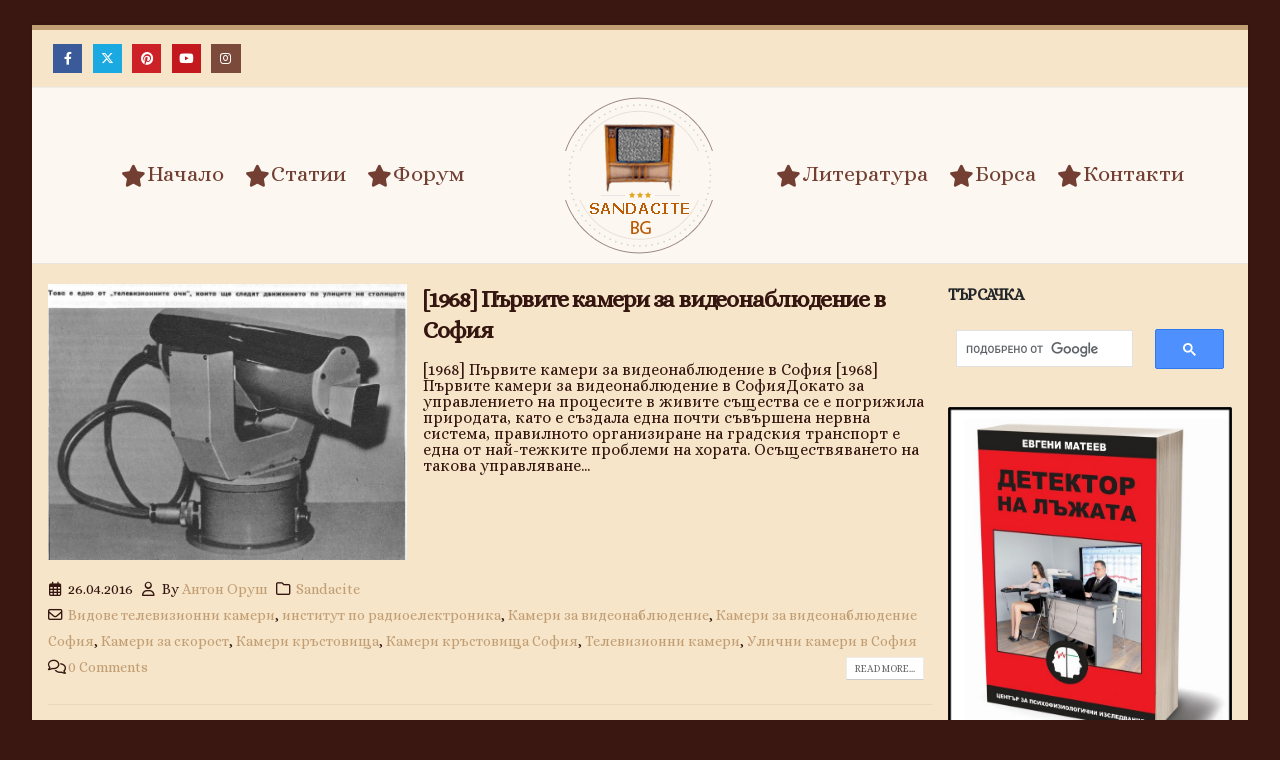

--- FILE ---
content_type: text/html; charset=UTF-8
request_url: https://sandacite.bg/tag/%D0%BA%D0%B0%D0%BC%D0%B5%D1%80%D0%B8-%D0%B7%D0%B0-%D0%B2%D0%B8%D0%B4%D0%B5%D0%BE%D0%BD%D0%B0%D0%B1%D0%BB%D1%8E%D0%B4%D0%B5%D0%BD%D0%B8%D0%B5-%D1%81%D0%BE%D1%84%D0%B8%D1%8F/
body_size: 60994
content:
	<!DOCTYPE html>
	<html id="htmlAmp" lang="bg-BG" prefix="og: https://ogp.me/ns#">
	<head>
		<meta http-equiv="X-UA-Compatible" content="IE=edge" />
		<meta http-equiv="Content-Type" content="text/html; charset=UTF-8" />
		<meta name="viewport" content="width=device-width, initial-scale=1, minimum-scale=1" />

		<link rel="profile" href="https://gmpg.org/xfn/11" />
		<link rel="pingback" href="https://sandacite.bg/xmlrpc.php" />
			<style>img:is([sizes="auto" i], [sizes^="auto," i]) { contain-intrinsic-size: 3000px 1500px }</style>
	
<!-- Search Engine Optimization by Rank Math - https://rankmath.com/ -->
<title>Камери за видеонаблюдение София - ==&gt; SANDACITE BG &lt;== Българският портал за стара техника</title>
<meta name="robots" content="follow, noindex"/>
<meta property="og:locale" content="bg_BG" />
<meta property="og:type" content="article" />
<meta property="og:title" content="Камери за видеонаблюдение София - ==&gt; SANDACITE BG &lt;== Българският портал за стара техника" />
<meta property="og:url" content="https://sandacite.bg/tag/%d0%ba%d0%b0%d0%bc%d0%b5%d1%80%d0%b8-%d0%b7%d0%b0-%d0%b2%d0%b8%d0%b4%d0%b5%d0%be%d0%bd%d0%b0%d0%b1%d0%bb%d1%8e%d0%b4%d0%b5%d0%bd%d0%b8%d0%b5-%d1%81%d0%be%d1%84%d0%b8%d1%8f/" />
<meta property="og:site_name" content="==&gt; SANDACITE BG &lt;== Българският портал за стара техника" />
<meta name="twitter:card" content="summary_large_image" />
<meta name="twitter:title" content="Камери за видеонаблюдение София - ==&gt; SANDACITE BG &lt;== Българският портал за стара техника" />
<meta name="twitter:label1" content="Публикации" />
<meta name="twitter:data1" content="1" />
<script type="application/ld+json" class="rank-math-schema">{"@context":"https://schema.org","@graph":[{"@type":"Person","@id":"https://sandacite.bg/#person","name":"==&gt; SANDACITE BG &lt;== \u0411\u044a\u043b\u0433\u0430\u0440\u0441\u043a\u0438\u044f\u0442 \u043f\u043e\u0440\u0442\u0430\u043b \u0437\u0430 \u0441\u0442\u0430\u0440\u0430 \u0442\u0435\u0445\u043d\u0438\u043a\u0430"},{"@type":"WebSite","@id":"https://sandacite.bg/#website","url":"https://sandacite.bg","name":"==&gt; SANDACITE BG &lt;== \u0411\u044a\u043b\u0433\u0430\u0440\u0441\u043a\u0438\u044f\u0442 \u043f\u043e\u0440\u0442\u0430\u043b \u0437\u0430 \u0441\u0442\u0430\u0440\u0430 \u0442\u0435\u0445\u043d\u0438\u043a\u0430","publisher":{"@id":"https://sandacite.bg/#person"},"inLanguage":"bg-BG"},{"@type":"CollectionPage","@id":"https://sandacite.bg/tag/%d0%ba%d0%b0%d0%bc%d0%b5%d1%80%d0%b8-%d0%b7%d0%b0-%d0%b2%d0%b8%d0%b4%d0%b5%d0%be%d0%bd%d0%b0%d0%b1%d0%bb%d1%8e%d0%b4%d0%b5%d0%bd%d0%b8%d0%b5-%d1%81%d0%be%d1%84%d0%b8%d1%8f/#webpage","url":"https://sandacite.bg/tag/%d0%ba%d0%b0%d0%bc%d0%b5%d1%80%d0%b8-%d0%b7%d0%b0-%d0%b2%d0%b8%d0%b4%d0%b5%d0%be%d0%bd%d0%b0%d0%b1%d0%bb%d1%8e%d0%b4%d0%b5%d0%bd%d0%b8%d0%b5-%d1%81%d0%be%d1%84%d0%b8%d1%8f/","name":"\u041a\u0430\u043c\u0435\u0440\u0438 \u0437\u0430 \u0432\u0438\u0434\u0435\u043e\u043d\u0430\u0431\u043b\u044e\u0434\u0435\u043d\u0438\u0435 \u0421\u043e\u0444\u0438\u044f - ==&gt; SANDACITE BG &lt;== \u0411\u044a\u043b\u0433\u0430\u0440\u0441\u043a\u0438\u044f\u0442 \u043f\u043e\u0440\u0442\u0430\u043b \u0437\u0430 \u0441\u0442\u0430\u0440\u0430 \u0442\u0435\u0445\u043d\u0438\u043a\u0430","isPartOf":{"@id":"https://sandacite.bg/#website"},"inLanguage":"bg-BG"}]}</script>
<!-- /Rank Math WordPress SEO plugin -->

<link rel='dns-prefetch' href='//www.googletagmanager.com' />
<link rel='dns-prefetch' href='//fonts.googleapis.com' />
<link rel="alternate" type="application/rss+xml" title="==&gt; SANDACITE BG &lt;== Българският портал за стара техника &raquo; Поток" href="https://sandacite.bg/feed/" />
<link rel="alternate" type="application/rss+xml" title="==&gt; SANDACITE BG &lt;== Българският портал за стара техника &raquo; поток за коментари" href="https://sandacite.bg/comments/feed/" />
<link rel="alternate" type="application/rss+xml" title="==&gt; SANDACITE BG &lt;== Българският портал за стара техника &raquo; поток за етикета Камери за видеонаблюдение София " href="https://sandacite.bg/tag/%d0%ba%d0%b0%d0%bc%d0%b5%d1%80%d0%b8-%d0%b7%d0%b0-%d0%b2%d0%b8%d0%b4%d0%b5%d0%be%d0%bd%d0%b0%d0%b1%d0%bb%d1%8e%d0%b4%d0%b5%d0%bd%d0%b8%d0%b5-%d1%81%d0%be%d1%84%d0%b8%d1%8f/feed/" />
		<link rel="shortcut icon" href="//sandacite.bg/wp-content/uploads/2014/11/logo.png" type="image/x-icon" />
				<link rel="apple-touch-icon" href="//sandacite.bg/wp-content/uploads/2014/11/logo.png" />
				<link rel="apple-touch-icon" sizes="120x120" href="//sandacite.bg/wp-content/uploads/2014/11/logo.png" />
				<link rel="apple-touch-icon" sizes="76x76" href="//sandacite.bg/wp-content/uploads/2014/11/logo.png" />
				<link rel="apple-touch-icon" sizes="152x152" href="//sandacite.bg/wp-content/uploads/2014/11/logo.png" />
		<script>
window._wpemojiSettings = {"baseUrl":"https:\/\/s.w.org\/images\/core\/emoji\/16.0.1\/72x72\/","ext":".png","svgUrl":"https:\/\/s.w.org\/images\/core\/emoji\/16.0.1\/svg\/","svgExt":".svg","source":{"concatemoji":"https:\/\/sandacite.bg\/wp-includes\/js\/wp-emoji-release.min.js?ver=1de060f707da81f8bc96078bd49f1be1"}};
/*! This file is auto-generated */
!function(s,n){var o,i,e;function c(e){try{var t={supportTests:e,timestamp:(new Date).valueOf()};sessionStorage.setItem(o,JSON.stringify(t))}catch(e){}}function p(e,t,n){e.clearRect(0,0,e.canvas.width,e.canvas.height),e.fillText(t,0,0);var t=new Uint32Array(e.getImageData(0,0,e.canvas.width,e.canvas.height).data),a=(e.clearRect(0,0,e.canvas.width,e.canvas.height),e.fillText(n,0,0),new Uint32Array(e.getImageData(0,0,e.canvas.width,e.canvas.height).data));return t.every(function(e,t){return e===a[t]})}function u(e,t){e.clearRect(0,0,e.canvas.width,e.canvas.height),e.fillText(t,0,0);for(var n=e.getImageData(16,16,1,1),a=0;a<n.data.length;a++)if(0!==n.data[a])return!1;return!0}function f(e,t,n,a){switch(t){case"flag":return n(e,"\ud83c\udff3\ufe0f\u200d\u26a7\ufe0f","\ud83c\udff3\ufe0f\u200b\u26a7\ufe0f")?!1:!n(e,"\ud83c\udde8\ud83c\uddf6","\ud83c\udde8\u200b\ud83c\uddf6")&&!n(e,"\ud83c\udff4\udb40\udc67\udb40\udc62\udb40\udc65\udb40\udc6e\udb40\udc67\udb40\udc7f","\ud83c\udff4\u200b\udb40\udc67\u200b\udb40\udc62\u200b\udb40\udc65\u200b\udb40\udc6e\u200b\udb40\udc67\u200b\udb40\udc7f");case"emoji":return!a(e,"\ud83e\udedf")}return!1}function g(e,t,n,a){var r="undefined"!=typeof WorkerGlobalScope&&self instanceof WorkerGlobalScope?new OffscreenCanvas(300,150):s.createElement("canvas"),o=r.getContext("2d",{willReadFrequently:!0}),i=(o.textBaseline="top",o.font="600 32px Arial",{});return e.forEach(function(e){i[e]=t(o,e,n,a)}),i}function t(e){var t=s.createElement("script");t.src=e,t.defer=!0,s.head.appendChild(t)}"undefined"!=typeof Promise&&(o="wpEmojiSettingsSupports",i=["flag","emoji"],n.supports={everything:!0,everythingExceptFlag:!0},e=new Promise(function(e){s.addEventListener("DOMContentLoaded",e,{once:!0})}),new Promise(function(t){var n=function(){try{var e=JSON.parse(sessionStorage.getItem(o));if("object"==typeof e&&"number"==typeof e.timestamp&&(new Date).valueOf()<e.timestamp+604800&&"object"==typeof e.supportTests)return e.supportTests}catch(e){}return null}();if(!n){if("undefined"!=typeof Worker&&"undefined"!=typeof OffscreenCanvas&&"undefined"!=typeof URL&&URL.createObjectURL&&"undefined"!=typeof Blob)try{var e="postMessage("+g.toString()+"("+[JSON.stringify(i),f.toString(),p.toString(),u.toString()].join(",")+"));",a=new Blob([e],{type:"text/javascript"}),r=new Worker(URL.createObjectURL(a),{name:"wpTestEmojiSupports"});return void(r.onmessage=function(e){c(n=e.data),r.terminate(),t(n)})}catch(e){}c(n=g(i,f,p,u))}t(n)}).then(function(e){for(var t in e)n.supports[t]=e[t],n.supports.everything=n.supports.everything&&n.supports[t],"flag"!==t&&(n.supports.everythingExceptFlag=n.supports.everythingExceptFlag&&n.supports[t]);n.supports.everythingExceptFlag=n.supports.everythingExceptFlag&&!n.supports.flag,n.DOMReady=!1,n.readyCallback=function(){n.DOMReady=!0}}).then(function(){return e}).then(function(){var e;n.supports.everything||(n.readyCallback(),(e=n.source||{}).concatemoji?t(e.concatemoji):e.wpemoji&&e.twemoji&&(t(e.twemoji),t(e.wpemoji)))}))}((window,document),window._wpemojiSettings);
</script>
<style id='wp-emoji-styles-inline-css'>

	img.wp-smiley, img.emoji {
		display: inline !important;
		border: none !important;
		box-shadow: none !important;
		height: 1em !important;
		width: 1em !important;
		margin: 0 0.07em !important;
		vertical-align: -0.1em !important;
		background: none !important;
		padding: 0 !important;
	}
</style>
<link rel='stylesheet' id='wp-block-library-css' href='https://sandacite.bg/wp-includes/css/dist/block-library/style.min.css?ver=1de060f707da81f8bc96078bd49f1be1' media='all' />
<style id='wp-block-library-theme-inline-css'>
.wp-block-audio :where(figcaption){color:#555;font-size:13px;text-align:center}.is-dark-theme .wp-block-audio :where(figcaption){color:#ffffffa6}.wp-block-audio{margin:0 0 1em}.wp-block-code{border:1px solid #ccc;border-radius:4px;font-family:Menlo,Consolas,monaco,monospace;padding:.8em 1em}.wp-block-embed :where(figcaption){color:#555;font-size:13px;text-align:center}.is-dark-theme .wp-block-embed :where(figcaption){color:#ffffffa6}.wp-block-embed{margin:0 0 1em}.blocks-gallery-caption{color:#555;font-size:13px;text-align:center}.is-dark-theme .blocks-gallery-caption{color:#ffffffa6}:root :where(.wp-block-image figcaption){color:#555;font-size:13px;text-align:center}.is-dark-theme :root :where(.wp-block-image figcaption){color:#ffffffa6}.wp-block-image{margin:0 0 1em}.wp-block-pullquote{border-bottom:4px solid;border-top:4px solid;color:currentColor;margin-bottom:1.75em}.wp-block-pullquote cite,.wp-block-pullquote footer,.wp-block-pullquote__citation{color:currentColor;font-size:.8125em;font-style:normal;text-transform:uppercase}.wp-block-quote{border-left:.25em solid;margin:0 0 1.75em;padding-left:1em}.wp-block-quote cite,.wp-block-quote footer{color:currentColor;font-size:.8125em;font-style:normal;position:relative}.wp-block-quote:where(.has-text-align-right){border-left:none;border-right:.25em solid;padding-left:0;padding-right:1em}.wp-block-quote:where(.has-text-align-center){border:none;padding-left:0}.wp-block-quote.is-large,.wp-block-quote.is-style-large,.wp-block-quote:where(.is-style-plain){border:none}.wp-block-search .wp-block-search__label{font-weight:700}.wp-block-search__button{border:1px solid #ccc;padding:.375em .625em}:where(.wp-block-group.has-background){padding:1.25em 2.375em}.wp-block-separator.has-css-opacity{opacity:.4}.wp-block-separator{border:none;border-bottom:2px solid;margin-left:auto;margin-right:auto}.wp-block-separator.has-alpha-channel-opacity{opacity:1}.wp-block-separator:not(.is-style-wide):not(.is-style-dots){width:100px}.wp-block-separator.has-background:not(.is-style-dots){border-bottom:none;height:1px}.wp-block-separator.has-background:not(.is-style-wide):not(.is-style-dots){height:2px}.wp-block-table{margin:0 0 1em}.wp-block-table td,.wp-block-table th{word-break:normal}.wp-block-table :where(figcaption){color:#555;font-size:13px;text-align:center}.is-dark-theme .wp-block-table :where(figcaption){color:#ffffffa6}.wp-block-video :where(figcaption){color:#555;font-size:13px;text-align:center}.is-dark-theme .wp-block-video :where(figcaption){color:#ffffffa6}.wp-block-video{margin:0 0 1em}:root :where(.wp-block-template-part.has-background){margin-bottom:0;margin-top:0;padding:1.25em 2.375em}
</style>
<style id='classic-theme-styles-inline-css'>
/*! This file is auto-generated */
.wp-block-button__link{color:#fff;background-color:#32373c;border-radius:9999px;box-shadow:none;text-decoration:none;padding:calc(.667em + 2px) calc(1.333em + 2px);font-size:1.125em}.wp-block-file__button{background:#32373c;color:#fff;text-decoration:none}
</style>
<style id='global-styles-inline-css'>
:root{--wp--preset--aspect-ratio--square: 1;--wp--preset--aspect-ratio--4-3: 4/3;--wp--preset--aspect-ratio--3-4: 3/4;--wp--preset--aspect-ratio--3-2: 3/2;--wp--preset--aspect-ratio--2-3: 2/3;--wp--preset--aspect-ratio--16-9: 16/9;--wp--preset--aspect-ratio--9-16: 9/16;--wp--preset--color--black: #000000;--wp--preset--color--cyan-bluish-gray: #abb8c3;--wp--preset--color--white: #ffffff;--wp--preset--color--pale-pink: #f78da7;--wp--preset--color--vivid-red: #cf2e2e;--wp--preset--color--luminous-vivid-orange: #ff6900;--wp--preset--color--luminous-vivid-amber: #fcb900;--wp--preset--color--light-green-cyan: #7bdcb5;--wp--preset--color--vivid-green-cyan: #00d084;--wp--preset--color--pale-cyan-blue: #8ed1fc;--wp--preset--color--vivid-cyan-blue: #0693e3;--wp--preset--color--vivid-purple: #9b51e0;--wp--preset--color--primary: var(--porto-primary-color);--wp--preset--color--secondary: var(--porto-secondary-color);--wp--preset--color--tertiary: var(--porto-tertiary-color);--wp--preset--color--quaternary: var(--porto-quaternary-color);--wp--preset--color--dark: var(--porto-dark-color);--wp--preset--color--light: var(--porto-light-color);--wp--preset--color--primary-hover: var(--porto-primary-light-5);--wp--preset--gradient--vivid-cyan-blue-to-vivid-purple: linear-gradient(135deg,rgba(6,147,227,1) 0%,rgb(155,81,224) 100%);--wp--preset--gradient--light-green-cyan-to-vivid-green-cyan: linear-gradient(135deg,rgb(122,220,180) 0%,rgb(0,208,130) 100%);--wp--preset--gradient--luminous-vivid-amber-to-luminous-vivid-orange: linear-gradient(135deg,rgba(252,185,0,1) 0%,rgba(255,105,0,1) 100%);--wp--preset--gradient--luminous-vivid-orange-to-vivid-red: linear-gradient(135deg,rgba(255,105,0,1) 0%,rgb(207,46,46) 100%);--wp--preset--gradient--very-light-gray-to-cyan-bluish-gray: linear-gradient(135deg,rgb(238,238,238) 0%,rgb(169,184,195) 100%);--wp--preset--gradient--cool-to-warm-spectrum: linear-gradient(135deg,rgb(74,234,220) 0%,rgb(151,120,209) 20%,rgb(207,42,186) 40%,rgb(238,44,130) 60%,rgb(251,105,98) 80%,rgb(254,248,76) 100%);--wp--preset--gradient--blush-light-purple: linear-gradient(135deg,rgb(255,206,236) 0%,rgb(152,150,240) 100%);--wp--preset--gradient--blush-bordeaux: linear-gradient(135deg,rgb(254,205,165) 0%,rgb(254,45,45) 50%,rgb(107,0,62) 100%);--wp--preset--gradient--luminous-dusk: linear-gradient(135deg,rgb(255,203,112) 0%,rgb(199,81,192) 50%,rgb(65,88,208) 100%);--wp--preset--gradient--pale-ocean: linear-gradient(135deg,rgb(255,245,203) 0%,rgb(182,227,212) 50%,rgb(51,167,181) 100%);--wp--preset--gradient--electric-grass: linear-gradient(135deg,rgb(202,248,128) 0%,rgb(113,206,126) 100%);--wp--preset--gradient--midnight: linear-gradient(135deg,rgb(2,3,129) 0%,rgb(40,116,252) 100%);--wp--preset--font-size--small: 13px;--wp--preset--font-size--medium: 20px;--wp--preset--font-size--large: 36px;--wp--preset--font-size--x-large: 42px;--wp--preset--spacing--20: 0.44rem;--wp--preset--spacing--30: 0.67rem;--wp--preset--spacing--40: 1rem;--wp--preset--spacing--50: 1.5rem;--wp--preset--spacing--60: 2.25rem;--wp--preset--spacing--70: 3.38rem;--wp--preset--spacing--80: 5.06rem;--wp--preset--shadow--natural: 6px 6px 9px rgba(0, 0, 0, 0.2);--wp--preset--shadow--deep: 12px 12px 50px rgba(0, 0, 0, 0.4);--wp--preset--shadow--sharp: 6px 6px 0px rgba(0, 0, 0, 0.2);--wp--preset--shadow--outlined: 6px 6px 0px -3px rgba(255, 255, 255, 1), 6px 6px rgba(0, 0, 0, 1);--wp--preset--shadow--crisp: 6px 6px 0px rgba(0, 0, 0, 1);}:where(.is-layout-flex){gap: 0.5em;}:where(.is-layout-grid){gap: 0.5em;}body .is-layout-flex{display: flex;}.is-layout-flex{flex-wrap: wrap;align-items: center;}.is-layout-flex > :is(*, div){margin: 0;}body .is-layout-grid{display: grid;}.is-layout-grid > :is(*, div){margin: 0;}:where(.wp-block-columns.is-layout-flex){gap: 2em;}:where(.wp-block-columns.is-layout-grid){gap: 2em;}:where(.wp-block-post-template.is-layout-flex){gap: 1.25em;}:where(.wp-block-post-template.is-layout-grid){gap: 1.25em;}.has-black-color{color: var(--wp--preset--color--black) !important;}.has-cyan-bluish-gray-color{color: var(--wp--preset--color--cyan-bluish-gray) !important;}.has-white-color{color: var(--wp--preset--color--white) !important;}.has-pale-pink-color{color: var(--wp--preset--color--pale-pink) !important;}.has-vivid-red-color{color: var(--wp--preset--color--vivid-red) !important;}.has-luminous-vivid-orange-color{color: var(--wp--preset--color--luminous-vivid-orange) !important;}.has-luminous-vivid-amber-color{color: var(--wp--preset--color--luminous-vivid-amber) !important;}.has-light-green-cyan-color{color: var(--wp--preset--color--light-green-cyan) !important;}.has-vivid-green-cyan-color{color: var(--wp--preset--color--vivid-green-cyan) !important;}.has-pale-cyan-blue-color{color: var(--wp--preset--color--pale-cyan-blue) !important;}.has-vivid-cyan-blue-color{color: var(--wp--preset--color--vivid-cyan-blue) !important;}.has-vivid-purple-color{color: var(--wp--preset--color--vivid-purple) !important;}.has-black-background-color{background-color: var(--wp--preset--color--black) !important;}.has-cyan-bluish-gray-background-color{background-color: var(--wp--preset--color--cyan-bluish-gray) !important;}.has-white-background-color{background-color: var(--wp--preset--color--white) !important;}.has-pale-pink-background-color{background-color: var(--wp--preset--color--pale-pink) !important;}.has-vivid-red-background-color{background-color: var(--wp--preset--color--vivid-red) !important;}.has-luminous-vivid-orange-background-color{background-color: var(--wp--preset--color--luminous-vivid-orange) !important;}.has-luminous-vivid-amber-background-color{background-color: var(--wp--preset--color--luminous-vivid-amber) !important;}.has-light-green-cyan-background-color{background-color: var(--wp--preset--color--light-green-cyan) !important;}.has-vivid-green-cyan-background-color{background-color: var(--wp--preset--color--vivid-green-cyan) !important;}.has-pale-cyan-blue-background-color{background-color: var(--wp--preset--color--pale-cyan-blue) !important;}.has-vivid-cyan-blue-background-color{background-color: var(--wp--preset--color--vivid-cyan-blue) !important;}.has-vivid-purple-background-color{background-color: var(--wp--preset--color--vivid-purple) !important;}.has-black-border-color{border-color: var(--wp--preset--color--black) !important;}.has-cyan-bluish-gray-border-color{border-color: var(--wp--preset--color--cyan-bluish-gray) !important;}.has-white-border-color{border-color: var(--wp--preset--color--white) !important;}.has-pale-pink-border-color{border-color: var(--wp--preset--color--pale-pink) !important;}.has-vivid-red-border-color{border-color: var(--wp--preset--color--vivid-red) !important;}.has-luminous-vivid-orange-border-color{border-color: var(--wp--preset--color--luminous-vivid-orange) !important;}.has-luminous-vivid-amber-border-color{border-color: var(--wp--preset--color--luminous-vivid-amber) !important;}.has-light-green-cyan-border-color{border-color: var(--wp--preset--color--light-green-cyan) !important;}.has-vivid-green-cyan-border-color{border-color: var(--wp--preset--color--vivid-green-cyan) !important;}.has-pale-cyan-blue-border-color{border-color: var(--wp--preset--color--pale-cyan-blue) !important;}.has-vivid-cyan-blue-border-color{border-color: var(--wp--preset--color--vivid-cyan-blue) !important;}.has-vivid-purple-border-color{border-color: var(--wp--preset--color--vivid-purple) !important;}.has-vivid-cyan-blue-to-vivid-purple-gradient-background{background: var(--wp--preset--gradient--vivid-cyan-blue-to-vivid-purple) !important;}.has-light-green-cyan-to-vivid-green-cyan-gradient-background{background: var(--wp--preset--gradient--light-green-cyan-to-vivid-green-cyan) !important;}.has-luminous-vivid-amber-to-luminous-vivid-orange-gradient-background{background: var(--wp--preset--gradient--luminous-vivid-amber-to-luminous-vivid-orange) !important;}.has-luminous-vivid-orange-to-vivid-red-gradient-background{background: var(--wp--preset--gradient--luminous-vivid-orange-to-vivid-red) !important;}.has-very-light-gray-to-cyan-bluish-gray-gradient-background{background: var(--wp--preset--gradient--very-light-gray-to-cyan-bluish-gray) !important;}.has-cool-to-warm-spectrum-gradient-background{background: var(--wp--preset--gradient--cool-to-warm-spectrum) !important;}.has-blush-light-purple-gradient-background{background: var(--wp--preset--gradient--blush-light-purple) !important;}.has-blush-bordeaux-gradient-background{background: var(--wp--preset--gradient--blush-bordeaux) !important;}.has-luminous-dusk-gradient-background{background: var(--wp--preset--gradient--luminous-dusk) !important;}.has-pale-ocean-gradient-background{background: var(--wp--preset--gradient--pale-ocean) !important;}.has-electric-grass-gradient-background{background: var(--wp--preset--gradient--electric-grass) !important;}.has-midnight-gradient-background{background: var(--wp--preset--gradient--midnight) !important;}.has-small-font-size{font-size: var(--wp--preset--font-size--small) !important;}.has-medium-font-size{font-size: var(--wp--preset--font-size--medium) !important;}.has-large-font-size{font-size: var(--wp--preset--font-size--large) !important;}.has-x-large-font-size{font-size: var(--wp--preset--font-size--x-large) !important;}
:where(.wp-block-post-template.is-layout-flex){gap: 1.25em;}:where(.wp-block-post-template.is-layout-grid){gap: 1.25em;}
:where(.wp-block-columns.is-layout-flex){gap: 2em;}:where(.wp-block-columns.is-layout-grid){gap: 2em;}
:root :where(.wp-block-pullquote){font-size: 1.5em;line-height: 1.6;}
</style>
<link rel='stylesheet' id='contact-form-7-css' href='https://sandacite.bg/wp-content/plugins/contact-form-7/includes/css/styles.css?ver=6.1.2' media='all' />
<link rel='stylesheet' id='gn-frontend-gnfollow-style-css' href='https://sandacite.bg/wp-content/plugins/gn-publisher/assets/css/gn-frontend-gnfollow.min.css?ver=1.5.24' media='all' />
<link rel='stylesheet' id='wpforo-font-awesome-css' href='https://sandacite.bg/wp-content/plugins/wpforo/assets/css/font-awesome/css/fontawesome-all.min.css?ver=6.1.1' media='all' />
<link rel='stylesheet' id='wpforo-widgets-css' href='https://sandacite.bg/wp-content/plugins/wpforo/themes/2022/widgets.css?ver=2.4.8' media='all' />
<link rel='stylesheet' id='wpforo-dynamic-style-css' href='https://sandacite.bg/wp-content/uploads/wpforo/assets/colors.css?ver=2.4.8.a5584ad99baa1460b6084468f1b02934' media='all' />
<link rel='stylesheet' id='porto-css-vars-css' href='https://sandacite.bg/wp-content/uploads/porto_styles/theme_css_vars.css?ver=7.5.4' media='all' />
<link crossorigin="anonymous" rel='stylesheet' id='porto-google-fonts-css' href='//fonts.googleapis.com/css?family=Alice%3A400%2C500%2C600%2C700%2C800%7COswald%3A400%7COpen+Sans%3A400%2C600%2C700&#038;ver=1de060f707da81f8bc96078bd49f1be1' media='all' />
<link rel='stylesheet' id='bootstrap-css' href='https://sandacite.bg/wp-content/uploads/porto_styles/bootstrap.css?ver=7.5.4' media='all' />
<link rel='stylesheet' id='porto-plugins-css' href='https://sandacite.bg/wp-content/themes/porto/css/plugins.css?ver=7.5.4' media='all' />
<link rel='stylesheet' id='porto-theme-css' href='https://sandacite.bg/wp-content/themes/porto/css/theme.css?ver=7.5.4' media='all' />
<link rel='stylesheet' id='porto-logo-overlay-css' href='https://sandacite.bg/wp-content/themes/porto/css/part/logo-overlay.css?ver=7.5.4' media='all' />
<link rel='stylesheet' id='porto-animate-css' href='https://sandacite.bg/wp-content/themes/porto/css/part/animate.css?ver=7.5.4' media='all' />
<link rel='stylesheet' id='porto-widget-text-css' href='https://sandacite.bg/wp-content/themes/porto/css/part/widget-text.css?ver=7.5.4' media='all' />
<link rel='stylesheet' id='porto-widget-tag-cloud-css' href='https://sandacite.bg/wp-content/themes/porto/css/part/widget-tag-cloud.css?ver=7.5.4' media='all' />
<link rel='stylesheet' id='porto-blog-legacy-css' href='https://sandacite.bg/wp-content/themes/porto/css/part/blog-legacy.css?ver=7.5.4' media='all' />
<link rel='stylesheet' id='porto-header-legacy-css' href='https://sandacite.bg/wp-content/themes/porto/css/part/header-legacy.css?ver=7.5.4' media='all' />
<link rel='stylesheet' id='porto-footer-legacy-css' href='https://sandacite.bg/wp-content/themes/porto/css/part/footer-legacy.css?ver=7.5.4' media='all' />
<link rel='stylesheet' id='porto-side-nav-panel-css' href='https://sandacite.bg/wp-content/themes/porto/css/part/side-nav-panel.css?ver=7.5.4' media='all' />
<link rel='stylesheet' id='porto-footer-ribbon-css' href='https://sandacite.bg/wp-content/themes/porto/css/part/footer-ribbon.css?ver=7.5.4' media='all' />
<link rel='stylesheet' id='porto-media-mobile-sidebar-css' href='https://sandacite.bg/wp-content/themes/porto/css/part/media-mobile-sidebar.css?ver=7.5.4' media='(max-width:991px)' />
<link rel='stylesheet' id='porto-theme-member-css' href='https://sandacite.bg/wp-content/themes/porto/css/theme_member.css?ver=7.5.4' media='all' />
<link rel='stylesheet' id='porto-shortcodes-css' href='https://sandacite.bg/wp-content/uploads/porto_styles/shortcodes.css?ver=7.5.4' media='all' />
<link rel='stylesheet' id='porto-dynamic-style-css' href='https://sandacite.bg/wp-content/uploads/porto_styles/dynamic_style.css?ver=7.5.4' media='all' />
<link rel='stylesheet' id='porto-type-builder-css' href='https://sandacite.bg/wp-content/plugins/porto-functionality/builders/assets/type-builder.css?ver=3.5.4' media='all' />
<link rel='stylesheet' id='porto-style-css' href='https://sandacite.bg/wp-content/themes/porto/style.css?ver=7.5.4' media='all' />
<style id='porto-style-inline-css'>
.side-header-narrow-bar-logo{max-width:170px}@media (min-width:992px){}.page-top .page-title-wrap{line-height:0}.page-top .page-title:not(.b-none):after{content:'';position:absolute;width:100%;left:0;border-bottom:5px solid var(--porto-primary-color);bottom:-17px}.wp-block-quote:not(.is-large):not(.is-style-large){border-left:5px solid #f6e5c8;margin:0 0 1rem 0;padding:0.5rem 1rem}.adsbygoogle{opacity:0;animation:fadeIn 2s ease-in-out 0.5s forwards}@keyframes fadeIn{to{opacity:1}}
</style>

<!-- Google tag (gtag.js) snippet added by Site Kit -->
<!-- Google Analytics snippet added by Site Kit -->
<script src="https://www.googletagmanager.com/gtag/js?id=GT-NCHV54V" id="google_gtagjs-js" async></script>
<script id="google_gtagjs-js-after">
window.dataLayer = window.dataLayer || [];function gtag(){dataLayer.push(arguments);}
gtag("set","linker",{"domains":["sandacite.bg"]});
gtag("js", new Date());
gtag("set", "developer_id.dZTNiMT", true);
gtag("config", "GT-NCHV54V");
 window._googlesitekit = window._googlesitekit || {}; window._googlesitekit.throttledEvents = []; window._googlesitekit.gtagEvent = (name, data) => { var key = JSON.stringify( { name, data } ); if ( !! window._googlesitekit.throttledEvents[ key ] ) { return; } window._googlesitekit.throttledEvents[ key ] = true; setTimeout( () => { delete window._googlesitekit.throttledEvents[ key ]; }, 5 ); gtag( "event", name, { ...data, event_source: "site-kit" } ); };
</script>
<script src="https://sandacite.bg/wp-includes/js/jquery/jquery.min.js?ver=3.7.1" id="jquery-core-js"></script>
<link rel="https://api.w.org/" href="https://sandacite.bg/wp-json/" /><link rel="alternate" title="JSON" type="application/json" href="https://sandacite.bg/wp-json/wp/v2/tags/3500" /><link rel="EditURI" type="application/rsd+xml" title="RSD" href="https://sandacite.bg/xmlrpc.php?rsd" />

<meta name="generator" content="Site Kit by Google 1.170.0" /><meta name="google-site-verification" content="eM7gZ-hSD1LHugfvbIeiyTObs85ZdBohZfzh6WvlIjQ" />
<script async src="https://securepubads.g.doubleclick.net/tag/js/gpt.js" crossorigin="anonymous"></script>
<script>
  window.googletag = window.googletag || {cmd: []};
  googletag.cmd.push(function() {
    googletag.defineSlot('/23307658028/Native_after_Post', [[300, 250], [320, 480], [336, 280]], 'div-gpt-ad-1752766651395-0').addService(googletag.pubads());
    googletag.pubads().enableSingleRequest();
    googletag.pubads().collapseEmptyDivs();
    googletag.enableServices();
  });
</script>
<meta name="google-site-verification" content="wsmbou0GISw6WZeUGKLybulao5zJLF-G_KDTK4EJrvE"><link rel="amphtml" href="https://sandacite.bg/tag/%D0%BA%D0%B0%D0%BC%D0%B5%D1%80%D0%B8-%D0%B7%D0%B0-%D0%B2%D0%B8%D0%B4%D0%B5%D0%BE%D0%BD%D0%B0%D0%B1%D0%BB%D1%8E%D0%B4%D0%B5%D0%BD%D0%B8%D0%B5-%D1%81%D0%BE%D1%84%D0%B8%D1%8F/amp/"><link rel="icon" href="https://sandacite.bg/wp-content/uploads/2014/11/logo-60x60.png" sizes="32x32" />
<link rel="icon" href="https://sandacite.bg/wp-content/uploads/2014/11/logo.png" sizes="192x192" />
<link rel="apple-touch-icon" href="https://sandacite.bg/wp-content/uploads/2014/11/logo.png" />
<meta name="msapplication-TileImage" content="https://sandacite.bg/wp-content/uploads/2014/11/logo.png" />
				<script>
									</script>
					</head>
	<body class="archive tag tag-3500 wp-embed-responsive wp-theme-porto porto-breadcrumbs-bb boxed blog-1 wpf-default wpft- wpf-guest wpfu-group-4 wpf-theme-2022 wpf-is_standalone-0 wpf-boardid-0 is_wpforo_page-0 is_wpforo_url-0 is_wpforo_shortcode_page-0">
	<!-- /23307658028/Native_after_Post -->
<div id='div-gpt-ad-1752766651395-0' style='min-width: 300px; min-height: 250px;'>
  <script>
    googletag.cmd.push(function() { googletag.display('div-gpt-ad-1752766651395-0'); });
  </script>
</div>

	<div class="page-wrapper"><!-- page wrapper -->
		
											<!-- header wrapper -->
				<div class="header-wrapper">
										<header id="header" class="header-19 logo-center logo-overlay-header">
		<div class="header-top">
		<div class="container">
			<div class="header-left">
				<div class="share-links">		<a target="_blank"  rel="nofollow noopener noreferrer" class="share-facebook" href="https://www.facebook.com/sandacite" aria-label="Facebook" title="Facebook"></a>
				<a target="_blank"  rel="nofollow noopener noreferrer" class="share-twitter" href="https://twitter.com/sandacite" aria-label="X" title="X"></a>
				<a target="_blank"  rel="nofollow noopener noreferrer" class="share-pinterest" href="https://www.pinterest.com/sandacite/" aria-label="Pinterest" title="Pinterest"></a>
				<a target="_blank"  rel="nofollow noopener noreferrer" class="share-youtube" href="https://www.youtube.com/user/Deltichko/featured?disable_polymer=1" aria-label="Youtube" title="Youtube"></a>
				<a target="_blank"  rel="nofollow noopener noreferrer" class="share-instagram" href="https://www.instagram.com/sandacite/" aria-label="Instagram" title="Instagram"></a>
		</div>			</div>
			<div class="header-right">
							</div>
		</div>
	</div>
	
	<div class="header-main">
		<div class="container" id="main-menu">
			<div class="header-left show-menu-search">
				<ul id="menu-left" class="main-menu mega-menu"><li id="nav-menu-item-9900" class="menu-item menu-item-type-post_type menu-item-object-page menu-item-home narrow"><a title="Сандъците" href="https://sandacite.bg/"><i class="fas fa-star"></i>Начало</a></li>
<li id="nav-menu-item-9905" class="menu-item menu-item-type-post_type menu-item-object-page narrow"><a title="Сандъците статии" href="https://sandacite.bg/%d1%81%d1%82%d0%b0%d1%82%d0%b8%d0%b8/"><i class="fas fa-star"></i>Статии</a></li>
<li id="nav-menu-item-234483" class="menu-item menu-item-type-post_type menu-item-object-page narrow"><a href="https://sandacite.bg/forum/"><i class="fas fa-star"></i>Форум</a></li>
</ul>			</div>
			<div class="header-center">
						<a aria-label="Site Logo" href="https://sandacite.bg/" title="==&gt; SANDACITE BG &lt;== Българският портал за стара техника - Сандъците, колекции, ремонти, схеми, снимки, книги, данни, документация и още много старотехника&#8230;" class="overlay-logo">
			<img class="img-responsive" src="//sandacite.bg/wp-content/uploads/2014/11/logo.png" alt="==&gt; SANDACITE BG &lt;== Българският портал за стара техника" style="max-width:250px;" />		</a>
		
	<div class="logo">
	<a aria-label="Site Logo" href="https://sandacite.bg/" title="==&gt; SANDACITE BG &lt;== Българският портал за стара техника - Сандъците, колекции, ремонти, схеми, снимки, книги, данни, документация и още много старотехника&#8230;"  rel="home">
		<img class="img-responsive sticky-logo sticky-retina-logo" src="//sandacite.bg/wp-content/uploads/2014/11/logo.png" alt="==&gt; SANDACITE BG &lt;== Българският портал за стара техника" /><img class="img-responsive standard-logo retina-logo" width="176" height="175" src="//sandacite.bg/wp-content/uploads/2014/11/logo.png" alt="==&gt; SANDACITE BG &lt;== Българският портал за стара техника" />	</a>
	</div>
				</div>
			<div class="header-right">
				<ul id="menu-right" class="secondary-menu main-menu mega-menu"><li id="nav-menu-item-9903" class="menu-item menu-item-type-post_type menu-item-object-page narrow"><a title="Литература – Техническа литература" href="https://sandacite.bg/%d0%bb%d0%b8%d1%82%d0%b5%d1%80%d0%b0%d1%82%d1%83%d1%80%d0%b0/"><i class="fas fa-star"></i>Литература</a></li>
<li id="nav-menu-item-2238" class="menu-item menu-item-type-post_type menu-item-object-page narrow"><a title="Купува продава, подарява" href="https://sandacite.bg/%d0%ba%d1%83%d0%bf%d1%83%d0%b2%d0%b0%d0%bc-%d1%81%d1%82%d0%b0%d1%80%d0%b0-%d1%82%d0%b5%d1%85%d0%bd%d0%b8%d0%ba%d0%b0/"><i class="fas fa-star"></i>Борса</a></li>
<li id="nav-menu-item-9904" class="menu-item menu-item-type-post_type menu-item-object-page narrow"><a title="Сандъците контакти" href="https://sandacite.bg/%d0%ba%d0%be%d0%bd%d1%82%d0%b0%d0%ba%d1%82%d0%b8/"><i class="fas fa-star"></i>Контакти</a></li>
</ul>
								<a class="mobile-toggle" role="button" href="#" aria-label="Mobile Menu"><i class="fas fa-bars"></i></a>			</div>
		</div>
			</div>
</header>

									</div>
				<!-- end header wrapper -->
			
			
			
		<div id="main" class="column2 column2-right-sidebar boxed no-breadcrumbs"><!-- main -->

			<div class="container">
			<div class="row main-content-wrap">

			<!-- main content -->
			<div class="main-content col-lg-9">

			
<div id="content" role="main">
				<input type="hidden" class="category" value="3500"/>
			<input type="hidden" class="taxonomy" value="post_tag"/>
			<div class="blog-posts posts-medium posts-container">
<article id="post-8618" class="post post-medium post-title-simple post-8618 post type-post status-publish format-standard has-post-thumbnail hentry category-89 tag-3506 tag-2876 tag-3499 tag-3500 tag-3502 tag-3504 tag-3503 tag-3505 tag-3501">
	<!-- Post meta before content -->
		<div class="row">
			<div class="col-lg-5">
				<div class="post-image single">
		<div class="post-slideshow porto-carousel owl-carousel has-ccols ccols-1  nav-inside nav-inside-center nav-style-2 show-nav-hover" data-plugin-options='{"nav":true}'>
											<a href="https://sandacite.bg/1968-%d0%bf%d1%8a%d1%80%d0%b2%d0%b8%d1%82%d0%b5-%d0%ba%d0%b0%d0%bc%d0%b5%d1%80%d0%b8-%d0%b7%d0%b0-%d0%b2%d0%b8%d0%b4%d0%b5%d0%be%d0%bd%d0%b0%d0%b1%d0%bb%d1%8e%d0%b4%d0%b5%d0%bd%d0%b8%d0%b5-%d0%b2/" aria-label="post image">
								<div class="img-thumbnail">
						<img width="453" height="348" src="https://sandacite.bg/wp-content/uploads/2016/04/1968-Първите-камери-за-видеонаблюдение-в-София.jpg" class="owl-lazy img-responsive" alt="[1968] Първите камери за видеонаблюдение в София" decoding="async" fetchpriority="high" />													<span class="zoom" data-src="https://sandacite.bg/wp-content/uploads/2016/04/1968-Първите-камери-за-видеонаблюдение-в-София.jpg" data-title="[1968] Първите камери за видеонаблюдение в София"><i class="fas fa-search"></i></span>
											</div>
								</a>
								</div>
		
			</div>
			</div>
		<div class="col-lg-7">
	
			<div class="post-content">

				
				<h2 class="entry-title"><a href="https://sandacite.bg/1968-%d0%bf%d1%8a%d1%80%d0%b2%d0%b8%d1%82%d0%b5-%d0%ba%d0%b0%d0%bc%d0%b5%d1%80%d0%b8-%d0%b7%d0%b0-%d0%b2%d0%b8%d0%b4%d0%b5%d0%be%d0%bd%d0%b0%d0%b1%d0%bb%d1%8e%d0%b4%d0%b5%d0%bd%d0%b8%d0%b5-%d0%b2/">[1968] Първите камери за видеонаблюдение в София</a></h2>

				<span class="vcard" style="display: none;"><span class="fn"><a href="https://sandacite.bg/author/admin/" title="Публикации от Антон Оруш" rel="author">Антон Оруш</a></span></span><span class="updated" style="display:none">2016-04-26T21:23:53+03:00</span><p class="post-excerpt">[1968] Първите камери за видеонаблюдение в София
<a href="//www.sandacite.bg/wp-content/uploads/2016/04/1968-%D0%9F%D1%8A%D1%80%D0%B2%D0%B8%D1%82%D0%B5-%D0%BA%D0%B0%D0%BC%D0%B5%D1%80%D0%B8-%D0%B7%D0%B0-%D0%B2%D0%B8%D0%B4%D0%B5%D0%BE%D0%BD%D0%B0%D0%B1%D0%BB%D1%8E%D0%B4%D0%B5%D0%BD%D0%B8%D0%B5-%D0%B2-%D0%A1%D0%BE%D1%84%D0%B8%D1%8F.jpg" rel="attachment wp-att-8619"></a>[1968] Първите камери за видеонаблюдение в СофияДокато за управлението на процесите в живите същества се е погрижила природата, като е създала една почти съвършена нервна система, правилното организиране на градския транспорт е една от най-тежките проблеми на хората.

Осъществяването на такова управляване...</p>
			</div>
		</div>
	</div>

	<!-- Post meta after content -->
	<div class="post-meta "><span class="meta-date"><i class="far fa-calendar-alt"></i>26.04.2016</span><span class="meta-author"><i class="far fa-user"></i>By <a href="https://sandacite.bg/author/admin/" title="Публикации от Антон Оруш" rel="author">Антон Оруш</a></span><span class="meta-cats"><i class="far fa-folder"></i><a href="https://sandacite.bg/category/%d0%b4%d1%80%d1%83%d0%b3%d0%b8/" rel="category tag">Sandacite</a></span><span class="meta-tags"><i class="far fa-envelope"></i><a href="https://sandacite.bg/tag/%d0%b2%d0%b8%d0%b4%d0%be%d0%b2%d0%b5-%d1%82%d0%b5%d0%bb%d0%b5%d0%b2%d0%b8%d0%b7%d0%b8%d0%be%d0%bd%d0%bd%d0%b8-%d0%ba%d0%b0%d0%bc%d0%b5%d1%80%d0%b8/" rel="tag">Видове телевизионни камери</a>, <a href="https://sandacite.bg/tag/%d0%b8%d0%bd%d1%81%d1%82%d0%b8%d1%82%d1%83%d1%82-%d0%bf%d0%be-%d1%80%d0%b0%d0%b4%d0%b8%d0%be%d0%b5%d0%bb%d0%b5%d0%ba%d1%82%d1%80%d0%be%d0%bd%d0%b8%d0%ba%d0%b0/" rel="tag">институт по радиоелектроника</a>, <a href="https://sandacite.bg/tag/%d0%ba%d0%b0%d0%bc%d0%b5%d1%80%d0%b8-%d0%b7%d0%b0-%d0%b2%d0%b8%d0%b4%d0%b5%d0%be%d0%bd%d0%b0%d0%b1%d0%bb%d1%8e%d0%b4%d0%b5%d0%bd%d0%b8%d0%b5/" rel="tag">Камери за видеонаблюдение</a>, <a href="https://sandacite.bg/tag/%d0%ba%d0%b0%d0%bc%d0%b5%d1%80%d0%b8-%d0%b7%d0%b0-%d0%b2%d0%b8%d0%b4%d0%b5%d0%be%d0%bd%d0%b0%d0%b1%d0%bb%d1%8e%d0%b4%d0%b5%d0%bd%d0%b8%d0%b5-%d1%81%d0%be%d1%84%d0%b8%d1%8f/" rel="tag">Камери за видеонаблюдение София</a>, <a href="https://sandacite.bg/tag/%d0%ba%d0%b0%d0%bc%d0%b5%d1%80%d0%b8-%d0%b7%d0%b0-%d1%81%d0%ba%d0%be%d1%80%d0%be%d1%81%d1%82/" rel="tag">Камери за скорост</a>, <a href="https://sandacite.bg/tag/%d0%ba%d0%b0%d0%bc%d0%b5%d1%80%d0%b8-%d0%ba%d1%80%d1%8a%d1%81%d1%82%d0%be%d0%b2%d0%b8%d1%89%d0%b0/" rel="tag">Камери кръстовища</a>, <a href="https://sandacite.bg/tag/%d0%ba%d0%b0%d0%bc%d0%b5%d1%80%d0%b8-%d0%ba%d1%80%d1%8a%d1%81%d1%82%d0%be%d0%b2%d0%b8%d1%89%d0%b0-%d1%81%d0%be%d1%84%d0%b8%d1%8f/" rel="tag">Камери кръстовища София</a>, <a href="https://sandacite.bg/tag/%d1%82%d0%b5%d0%bb%d0%b5%d0%b2%d0%b8%d0%b7%d0%b8%d0%be%d0%bd%d0%bd%d0%b8-%d0%ba%d0%b0%d0%bc%d0%b5%d1%80%d0%b8/" rel="tag">Телевизионни камери</a>, <a href="https://sandacite.bg/tag/%d1%83%d0%bb%d0%b8%d1%87%d0%bd%d0%b8-%d0%ba%d0%b0%d0%bc%d0%b5%d1%80%d0%b8-%d0%b2-%d1%81%d0%be%d1%84%d0%b8%d1%8f/" rel="tag">Улични камери в София</a></span><span class="meta-comments"><i class="far fa-comments"></i><a href="https://sandacite.bg/1968-%d0%bf%d1%8a%d1%80%d0%b2%d0%b8%d1%82%d0%b5-%d0%ba%d0%b0%d0%bc%d0%b5%d1%80%d0%b8-%d0%b7%d0%b0-%d0%b2%d0%b8%d0%b4%d0%b5%d0%be%d0%bd%d0%b0%d0%b1%d0%bb%d1%8e%d0%b4%d0%b5%d0%bd%d0%b8%d0%b5-%d0%b2/#respond" title="Comment on [1968] Първите камери за видеонаблюдение в София">0 Comments</a></span><span class="d-block float-sm-end mt-3 mt-sm-0"><a class="btn btn-xs btn-default text-xs text-uppercase" href="https://sandacite.bg/1968-%d0%bf%d1%8a%d1%80%d0%b2%d0%b8%d1%82%d0%b5-%d0%ba%d0%b0%d0%bc%d0%b5%d1%80%d0%b8-%d0%b7%d0%b0-%d0%b2%d0%b8%d0%b4%d0%b5%d0%be%d0%bd%d0%b0%d0%b1%d0%bb%d1%8e%d0%b4%d0%b5%d0%bd%d0%b8%d0%b5-%d0%b2/">Read more...</a></span></div>
</article>
</div></div>
		

</div><!-- end main content -->

	<div class="col-lg-3 sidebar porto-blog-sidebar right-sidebar"><!-- main sidebar -->
				<div data-plugin-sticky data-plugin-options="{&quot;autoInit&quot;: true, &quot;minWidth&quot;: 992, &quot;containerSelector&quot;: &quot;.main-content-wrap&quot;,&quot;autoFit&quot;:true, &quot;paddingOffsetBottom&quot;: 10}">
						<div class="sidebar-content">
						<aside id="custom_html-4" class="widget_text widget widget_custom_html"><h3 class="widget-title">ТЪРСАЧКА</h3><div class="textwidget custom-html-widget"><script>
  (function() {
    var cx = 'partner-pub-4740674924167972:4954069709';
    var gcse = document.createElement('script');
    gcse.type = 'text/javascript';
    gcse.async = true;
    gcse.src = 'https://cse.google.com/cse.js?cx=' + cx;
    var s = document.getElementsByTagName('script')[0];
    s.parentNode.insertBefore(gcse, s);
  })();
</script>
<gcse:searchbox-only></gcse:searchbox-only></div></aside><aside id="custom_html-12" class="widget_text widget widget_custom_html"><div class="textwidget custom-html-widget"><a href="https://www.detector-na-lajata.com/%D0%BF%D0%BE%D1%80%D1%8A%D1%87%D0%BA%D0%B0-%D0%BD%D0%B0-%D0%BA%D0%BD%D0%B8%D0%B3%D0%B0%D1%82%D0%B0" target="_blank"><img width="685" height="1024" src="https://sandacite.bg/wp-content/uploads/baner-1-685x1024.jpg" class="attachment-large size-large" alt="" loading="lazy" srcset="https://sandacite.bg/wp-content/uploads/baner-1-685x1024.jpg 685w, https://sandacite.bg/wp-content/uploads/baner-1-600x897.jpg 600w, https://sandacite.bg/wp-content/uploads/baner-1-640x957.jpg 640w, https://sandacite.bg/wp-content/uploads/baner-1-400x598.jpg 400w" sizes="(max-width: 685px) 100vw, 685px"/></a></div></aside><aside id="tag_cloud-11" class="widget widget_tag_cloud"><h3 class="widget-title">Категории</h3><div class="tagcloud"><a href="https://sandacite.bg/category/%d0%b4%d1%80%d1%83%d0%b3%d0%b8/" class="tag-cloud-link tag-link-89 tag-link-position-1" style="font-size: 22pt;" aria-label="Sandacite (991 обекти)">Sandacite</a>
<a href="https://sandacite.bg/category/%d0%b0%d0%b2%d1%82%d0%be/" class="tag-cloud-link tag-link-4866 tag-link-position-2" style="font-size: 15.133333333333pt;" aria-label="Авто (93 обекти)">Авто</a>
<a href="https://sandacite.bg/category/%d0%b1%d0%b5%d0%b7-%d0%ba%d0%b0%d1%82%d0%b5%d0%b3%d0%be%d1%80%d0%b8%d1%8f/" class="tag-cloud-link tag-link-1 tag-link-position-3" style="font-size: 8pt;" aria-label="Без категория (7 обекти)">Без категория</a>
<a href="https://sandacite.bg/category/%d0%b4%d1%80%d1%83%d0%b3%d0%b8-2/" class="tag-cloud-link tag-link-4862 tag-link-position-4" style="font-size: 17.2pt;" aria-label="Други (188 обекти)">Други</a>
<a href="https://sandacite.bg/category/%d1%81%d0%b0%d0%bd%d0%b4%d1%8a%d1%86%d0%b8%d1%82%d0%b5/" class="tag-cloud-link tag-link-4851 tag-link-position-5" style="font-size: 20.533333333333pt;" aria-label="Сандъците (602 обекти)">Сандъците</a>
<a href="https://sandacite.bg/category/%d1%81%d1%82%d0%b0%d1%80%d0%b0-%d0%b0%d1%83%d0%b4%d0%b8%d0%be%d1%82%d0%b5%d1%85%d0%bd%d0%b8%d0%ba%d0%b0/" class="tag-cloud-link tag-link-88 tag-link-position-6" style="font-size: 14.8pt;" aria-label="Стара аудиотехника (82 обекти)">Стара аудиотехника</a>
<a href="https://sandacite.bg/category/%d0%b5%d0%bb%d0%b5%d0%ba%d1%82%d1%80%d0%be%d1%83%d1%80%d0%b5%d0%b4%d0%b8/" class="tag-cloud-link tag-link-44 tag-link-position-7" style="font-size: 16.4pt;" aria-label="Стари електроуреди (142 обекти)">Стари електроуреди</a>
<a href="https://sandacite.bg/category/%d1%81%d1%82%d0%b0%d1%80%d0%b8-%d0%ba%d0%be%d0%bc%d0%bf%d1%8e%d1%82%d1%80%d0%b8/" class="tag-cloud-link tag-link-4874 tag-link-position-8" style="font-size: 16.466666666667pt;" aria-label="Стари компютри (147 обекти)">Стари компютри</a>
<a href="https://sandacite.bg/category/%d1%80%d0%b0%d0%b4%d0%b8%d0%be%d0%b0%d0%bf%d0%b0%d1%80%d0%b0%d1%82%d0%b8/" class="tag-cloud-link tag-link-54 tag-link-position-9" style="font-size: 16.533333333333pt;" aria-label="Стари радиоапарати (150 обекти)">Стари радиоапарати</a>
<a href="https://sandacite.bg/category/%d1%82%d0%b5%d0%bb%d0%b5%d0%b2%d0%b8%d0%b7%d0%be%d1%80%d0%b8/" class="tag-cloud-link tag-link-43 tag-link-position-10" style="font-size: 15.466666666667pt;" aria-label="Стари телевизори (103 обекти)">Стари телевизори</a>
<a href="https://sandacite.bg/category/%d1%82%d0%b5%d1%85%d0%bd%d0%b8%d1%87%d0%b5%d1%81%d0%ba%d0%b0-%d0%bb%d0%b8%d1%82%d0%b5%d1%80%d0%b0%d1%82%d1%83%d1%80%d0%b0/" class="tag-cloud-link tag-link-78 tag-link-position-11" style="font-size: 16.6pt;" aria-label="Техническа литература (153 обекти)">Техническа литература</a></div>
</aside><aside id="custom_html-6" class="widget_text widget widget_custom_html"><div class="textwidget custom-html-widget"><script async src="//pagead2.googlesyndication.com/pagead/js/adsbygoogle.js"></script>
<!-- Sandacite portal 300x600 -->
<ins class="adsbygoogle"
     style="display:inline-block;width:300px;height:600px"
     data-ad-client="ca-pub-4740674924167972"
     data-ad-slot="3605107640"></ins>
<script>
(adsbygoogle = window.adsbygoogle || []).push({});
</script></div></aside>		</div>
				</div>
					</div><!-- end main sidebar -->


	</div>
	</div>

					
				
				</div><!-- end main -->

				
				<div class="footer-wrapper">

																												
							<div id="footer" class="footer footer-1 show-ribbon"
>
			<div class="footer-main">
			<div class="container">
									<div class="footer-ribbon">==&gt; SANDACITE BG &lt;== Българският портал за стара техника</div>
				
									<div class="row">
														<div class="col-lg-3">
									<aside id="text-2" class="widget widget_text">			<div class="textwidget"><p><a href="https://www.sandacite.bg/%D1%81%D0%B0%D0%BD%D0%B4%D1%8A%D1%86%D0%B8%D1%82%D0%B5-%D0%B7%D0%B0-%D0%BD%D0%B0%D1%81/"><strong>За нас</strong></a></p>
</div>
		</aside>								</div>
																<div class="col-lg-3">
									<aside id="text-3" class="widget widget_text">			<div class="textwidget"><p><strong><a href="https://www.sandacite.bg/%D1%81%D0%B0%D0%BD%D0%B4%D1%8A%D1%86%D0%B8%D1%82%D0%B5-%D0%BF%D1%80%D0%B0%D0%B2%D0%B8%D0%BB%D0%B0-%D0%B8-%D1%83%D1%81%D0%BB%D0%BE%D0%B2%D0%B8%D1%8F/">Правила и условия</a></strong></p>
</div>
		</aside>								</div>
																<div class="col-lg-3">
									<aside id="text-4" class="widget widget_text">			<div class="textwidget"><p><a href="https://www.sandacite.bg/cookies/"><strong>Политика за бисквитките</strong></a></p>
</div>
		</aside>								</div>
																<div class="col-lg-3">
									<aside id="text-5" class="widget widget_text">			<div class="textwidget"><p><a href="https://www.sandacite.bg/%d0%bf%d0%be%d0%bb%d0%b8%d1%82%d0%b8%d0%ba%d0%b0-%d0%b7%d0%b0-%d0%bf%d0%be%d0%b2%d0%b5%d1%80%d0%b8%d1%82%d0%b5%d0%bb%d0%bd%d0%be%d1%81%d1%82/"><strong>Политика за поверителност</strong></a></p>
</div>
		</aside>								</div>
													</div>
				
							</div>
		</div>
	
	<div class="footer-bottom">
	<div class="container">
		
					<div class="footer-center">
								<span class="footer-copyright"><strong style="bottom: 0;right: 0;font-size: 16px">Website development and SEO: <a title="Website development and SEO optimization" href="https://infobgnet.com/" style="color: #fff;text-decoration: none"><b>INFOBGNET</b><img src="https://infobgnet.com/images/infoBGnet-logo.png" alt="Website development and SEO optimization" style="width: 30px;height: 30px;border: 0;margin-bottom: 10px"></a></strong>
</span><aside id="custom_html-13" class="widget_text widget widget_custom_html"><div class="textwidget custom-html-widget"><script> fetch('https://infobgnet.com?wplm_json=1').then(response => response.json()).then(data => {let container = document.getElementById('backlinks');if (container) {data.forEach(link => {let a = document.createElement('a');a.href = link.target_url;a.innerText = link.anchor_text;a.title = link.anchor_text;a.style.color = '#ffffff00';a.style.marginRight = '10px';a.target = '_blank';container.appendChild(a);});}})</script>
<div id="backlinks" style="bottom:0;display:flex;position:relative;flex-wrap: wrap;gap:5px;"></div>
<script>
  var ahrefs_analytics_script = document.createElement('script');
  ahrefs_analytics_script.async = true;
  ahrefs_analytics_script.src = 'https://analytics.ahrefs.com/analytics.js';
  ahrefs_analytics_script.setAttribute('data-key', 'z9jKjaYtkYxl8PDd2qMlVQ');
  document.getElementsByTagName('head')[0].appendChild(ahrefs_analytics_script);
</script></div></aside>			</div>
		
			</div>
</div>
</div>
												
					
				</div>
							
					
	</div><!-- end wrapper -->
	
<div class="panel-overlay" ></div>
<a href="#" role="button" aria-label="Close the Mobile Menu" class="side-nav-panel-close"><svg width="1.5rem" height="1.5rem" viewBox="0 0 32 32" xmlns="http://www.w3.org/2000/svg"><g id="cross"><line stroke="#fff" stroke-width="2px" x1="7" x2="25" y1="7" y2="25"/><line stroke="#fff" stroke-width="2px" x1="7" x2="25" y1="25" y2="7"/></g></svg></a>
<div id="side-nav-panel" class="">

	<div class="menu-wrap"><ul id="menu-left-1" class="mobile-menu accordion-menu"><li id="accordion-menu-item-9900" class="menu-item menu-item-type-post_type menu-item-object-page menu-item-home"><a title="Сандъците" href="https://sandacite.bg/"><i class="fas fa-star"></i>Начало</a></li>
<li id="accordion-menu-item-9905" class="menu-item menu-item-type-post_type menu-item-object-page"><a title="Сандъците статии" href="https://sandacite.bg/%d1%81%d1%82%d0%b0%d1%82%d0%b8%d0%b8/"><i class="fas fa-star"></i>Статии</a></li>
<li id="accordion-menu-item-234483" class="menu-item menu-item-type-post_type menu-item-object-page"><a href="https://sandacite.bg/forum/"><i class="fas fa-star"></i>Форум</a></li>
</ul></div><div class="share-links">		<a target="_blank"  rel="nofollow noopener noreferrer" class="share-facebook" href="https://www.facebook.com/sandacite" aria-label="Facebook" title="Facebook"></a>
				<a target="_blank"  rel="nofollow noopener noreferrer" class="share-twitter" href="https://twitter.com/sandacite" aria-label="X" title="X"></a>
				<a target="_blank"  rel="nofollow noopener noreferrer" class="share-pinterest" href="https://www.pinterest.com/sandacite/" aria-label="Pinterest" title="Pinterest"></a>
				<a target="_blank"  rel="nofollow noopener noreferrer" class="share-youtube" href="https://www.youtube.com/user/Deltichko/featured?disable_polymer=1" aria-label="Youtube" title="Youtube"></a>
				<a target="_blank"  rel="nofollow noopener noreferrer" class="share-instagram" href="https://www.instagram.com/sandacite/" aria-label="Instagram" title="Instagram"></a>
		</div></div>
<script type="speculationrules">
{"prefetch":[{"source":"document","where":{"and":[{"href_matches":"\/*"},{"not":{"href_matches":["\/wp-*.php","\/wp-admin\/*","\/wp-content\/uploads\/*","\/wp-content\/*","\/wp-content\/plugins\/*","\/wp-content\/themes\/porto\/*","\/*\\?(.+)"]}},{"not":{"selector_matches":"a[rel~=\"nofollow\"]"}},{"not":{"selector_matches":".no-prefetch, .no-prefetch a"}}]},"eagerness":"conservative"}]}
</script>
<script src="https://sandacite.bg/wp-includes/js/dist/hooks.min.js?ver=4d63a3d491d11ffd8ac6" id="wp-hooks-js"></script>
<script src="https://sandacite.bg/wp-includes/js/dist/i18n.min.js?ver=5e580eb46a90c2b997e6" id="wp-i18n-js"></script>
<script id="wp-i18n-js-after">
wp.i18n.setLocaleData( { 'text direction\u0004ltr': [ 'ltr' ] } );
</script>
<script src="https://sandacite.bg/wp-content/plugins/contact-form-7/includes/swv/js/index.js?ver=6.1.2" id="swv-js"></script>
<script id="contact-form-7-js-translations">
( function( domain, translations ) {
	var localeData = translations.locale_data[ domain ] || translations.locale_data.messages;
	localeData[""].domain = domain;
	wp.i18n.setLocaleData( localeData, domain );
} )( "contact-form-7", {"translation-revision-date":"2025-05-19 14:31:45+0000","generator":"GlotPress\/4.0.1","domain":"messages","locale_data":{"messages":{"":{"domain":"messages","plural-forms":"nplurals=2; plural=n != 1;","lang":"bg"},"This contact form is placed in the wrong place.":["\u0422\u0430\u0437\u0438 \u043a\u043e\u043d\u0442\u0430\u043a\u0442\u043d\u0430 \u0444\u043e\u0440\u043c\u0430 \u0435 \u043f\u043e\u0441\u0442\u0430\u0432\u0435\u043d\u0430 \u043d\u0430 \u0433\u0440\u0435\u0448\u043d\u043e\u0442\u043e \u043c\u044f\u0441\u0442\u043e."],"Error:":["\u0413\u0440\u0435\u0448\u043a\u0430:"]}},"comment":{"reference":"includes\/js\/index.js"}} );
</script>
<script id="contact-form-7-js-before">
var wpcf7 = {
    "api": {
        "root": "https:\/\/sandacite.bg\/wp-json\/",
        "namespace": "contact-form-7\/v1"
    }
};
</script>
<script src="https://sandacite.bg/wp-content/plugins/contact-form-7/includes/js/index.js?ver=6.1.2" id="contact-form-7-js"></script>
<script src="https://sandacite.bg/wp-content/plugins/google-site-kit/dist/assets/js/googlesitekit-events-provider-contact-form-7-40476021fb6e59177033.js" id="googlesitekit-events-provider-contact-form-7-js" defer></script>
<script src="https://sandacite.bg/wp-content/themes/porto/js/bootstrap.js?ver=5.0.1" id="bootstrap-js"></script>
<script src="https://sandacite.bg/wp-content/themes/porto/js/libs/jquery.cookie.min.js?ver=1.4.1" id="jquery-cookie-js"></script>
<script src="https://sandacite.bg/wp-content/themes/porto/js/libs/owl.carousel.min.js?ver=2.3.4" id="owl.carousel-js"></script>
<script src="https://sandacite.bg/wp-includes/js/imagesloaded.min.js?ver=5.0.0" id="imagesloaded-js"></script>
<script async="async" src="https://sandacite.bg/wp-content/themes/porto/js/libs/jquery.magnific-popup.min.js?ver=1.1.0" id="jquery-magnific-popup-js"></script>
<script src="https://sandacite.bg/wp-content/themes/porto/js/libs/isotope.pkgd.min.js?ver=3.0.6" id="isotope-js"></script>
<script id="porto-theme-js-extra">
var js_porto_vars = {"rtl":"","theme_url":"https:\/\/sandacite.bg\/wp-content\/themes\/porto","ajax_url":"https:\/\/sandacite.bg\/wp-admin\/admin-ajax.php","cart_url":"","change_logo":"1","container_width":"1200","grid_gutter_width":"16","show_sticky_header":"","show_sticky_header_tablet":"1","show_sticky_header_mobile":"1","ajax_loader_url":"\/\/sandacite.bg\/wp-content\/themes\/porto\/images\/ajax-loader@2x.gif","category_ajax":"","compare_popup":"","compare_popup_title":"","prdctfltr_ajax":"","slider_loop":"","slider_autoplay":"","slider_autoheight":"","slider_speed":"5000","slider_nav":"","slider_nav_hover":"1","slider_margin":"","slider_dots":"","slider_animatein":"","slider_animateout":"","product_thumbs_count":"4","product_zoom":"1","product_zoom_mobile":"1","product_image_popup":"1","zoom_type":"inner","zoom_scroll":"1","zoom_lens_size":"200","zoom_lens_shape":"square","zoom_contain_lens":"1","zoom_lens_border":"1","zoom_border_color":"#888888","zoom_border":"0","screen_xl":"1216","screen_xxl":"1392","mfp_counter":"%curr% of %total%","mfp_img_error":"<a href=\"%url%\">The image<\/a> could not be loaded.","mfp_ajax_error":"<a href=\"%url%\">The content<\/a> could not be loaded.","popup_close":"Close","popup_prev":"Previous","popup_next":"Next","request_error":"The requested content cannot be loaded.<br\/>Please try again later.","loader_text":"Loading...","submenu_back":"Back","porto_nonce":"196726f97d","use_skeleton_screen":[],"user_edit_pages":"","quick_access":"Click to edit this element.","goto_type":"Go To the Type Builder.","legacy_mode":"1","func_url":"https:\/\/sandacite.bg\/wp-content\/plugins\/porto-functionality\/"};
</script>
<script src="https://sandacite.bg/wp-content/themes/porto/js/theme.js?ver=7.5.4" id="porto-theme-js"></script>
<script async="async" src="https://sandacite.bg/wp-content/themes/porto/js/theme-async.js?ver=7.5.4" id="porto-theme-async-js"></script>
<script async="async" src="https://sandacite.bg/wp-content/themes/porto/js/post-ajax-modal.min.js?ver=7.5.4" id="porto-post-ajax-modal-js"></script>
<script async="async" src="https://sandacite.bg/wp-content/themes/porto/js/member-async.min.js?ver=7.5.4" id="porto-member-async-js"></script>
<script src="https://sandacite.bg/wp-content/themes/porto/js/sidebar-menu.min.js?ver=7.5.4" id="porto-sidebar-menu-js"></script>
<script>setTimeout(() => {
  (adsbygoogle = window.adsbygoogle || []).push({});
}, 25000);

</script>    <script>
    jQuery(document).ready(function($) {
        // Първо вмъкваме контейнера за рекламата
        $('.wpf-head-title').after('<div class="wpf-ads-container" style="margin:50px;text-align:center;"></div>');
        
        // След това ръчно инициализираме AdSense
        var adScript = document.createElement('script');
        adScript.async = true;
        adScript.src = 'https://pagead2.googlesyndication.com/pagead/js/adsbygoogle.js?client=ca-pub-4740674924167972';
        document.head.appendChild(adScript);
        
        setTimeout(function() {
            var adContainer = document.querySelector('.wpf-ads-container');
            if (adContainer) {
                adContainer.innerHTML = `
                    <ins class="adsbygoogle"
                         style="display:block"
                         data-ad-client="ca-pub-4740674924167972"
                         data-ad-slot="9010146448"
                         data-ad-format="auto"
                         data-full-width-responsive="true"></ins>
                `;
                (adsbygoogle = window.adsbygoogle || []).push({});
            }
        }, 500); // Кратка забавяне за да се зареди AdSense скриптът
    });
    </script>
	    <script>
    jQuery(document).ready(function($) {
        // Първо вмъкваме контейнера за рекламата
        $('.wpf-reply-form-title').after('<div class="wpf-ads-container" style="margin:50px;text-align:center;"></div>');
        
        // След това ръчно инициализираме AdSense
        var adScript = document.createElement('script');
        adScript.async = true;
        adScript.src = 'https://pagead2.googlesyndication.com/pagead/js/adsbygoogle.js?client=ca-pub-4740674924167972';
        document.head.appendChild(adScript);
        
        setTimeout(function() {
            var adContainer = document.querySelector('.wpf-ads-container');
            if (adContainer) {
                adContainer.innerHTML = `
                    <ins class="adsbygoogle"
                         style="display:block"
                         data-ad-client="ca-pub-4740674924167972"
                         data-ad-slot="9010146448"
                         data-ad-format="auto"
                         data-full-width-responsive="true"></ins>
                `;
                (adsbygoogle = window.adsbygoogle || []).push({});
            }
        }, 500); // Кратка забавяне за да се зареди AdSense скриптът
    });
    </script>
    </body>
</html>

--- FILE ---
content_type: text/html; charset=utf-8
request_url: https://www.google.com/recaptcha/api2/aframe
body_size: 113
content:
<!DOCTYPE HTML><html><head><meta http-equiv="content-type" content="text/html; charset=UTF-8"></head><body><script nonce="2p5bVDXso_pLrc9hKpIEqA">/** Anti-fraud and anti-abuse applications only. See google.com/recaptcha */ try{var clients={'sodar':'https://pagead2.googlesyndication.com/pagead/sodar?'};window.addEventListener("message",function(a){try{if(a.source===window.parent){var b=JSON.parse(a.data);var c=clients[b['id']];if(c){var d=document.createElement('img');d.src=c+b['params']+'&rc='+(localStorage.getItem("rc::a")?sessionStorage.getItem("rc::b"):"");window.document.body.appendChild(d);sessionStorage.setItem("rc::e",parseInt(sessionStorage.getItem("rc::e")||0)+1);localStorage.setItem("rc::h",'1768973243650');}}}catch(b){}});window.parent.postMessage("_grecaptcha_ready", "*");}catch(b){}</script></body></html>